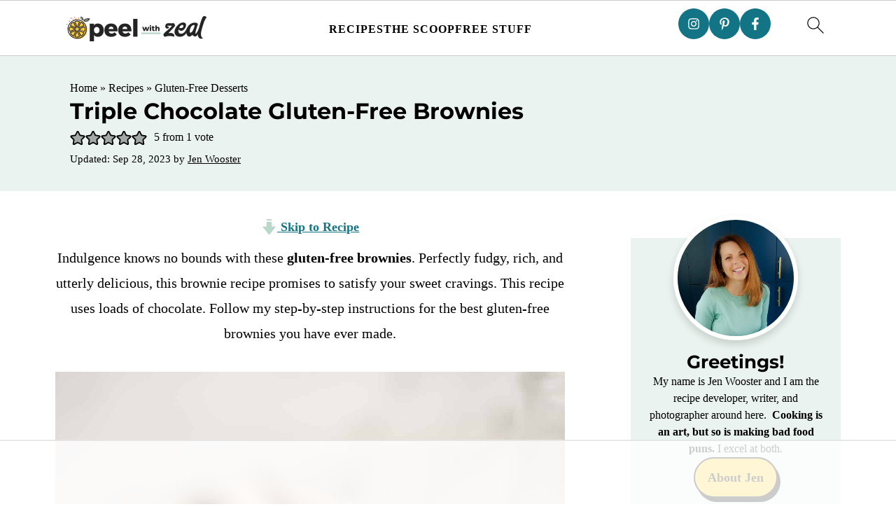

--- FILE ---
content_type: text/html
request_url: https://api.intentiq.com/profiles_engine/ProfilesEngineServlet?at=39&mi=10&dpi=936734067&pt=17&dpn=1&iiqidtype=2&iiqpcid=b1655f10-e0d1-4e45-9ef8-ebba4d98a379&iiqpciddate=1769210712572&pcid=a46ea67a-0241-480a-ade7-bd5dc3d8357f&idtype=3&gdpr=0&japs=false&jaesc=0&jafc=0&jaensc=0&jsver=0.33&testGroup=A&source=pbjs&ABTestingConfigurationSource=group&abtg=A&vrref=https%3A%2F%2Fwww.peelwithzeal.com
body_size: 54
content:
{"abPercentage":97,"adt":1,"ct":2,"isOptedOut":false,"data":{"eids":[]},"dbsaved":"false","ls":true,"cttl":86400000,"abTestUuid":"g_cb1dbe05-af80-469d-a94c-d5496ea7c240","tc":9,"sid":753781573}

--- FILE ---
content_type: text/html; charset=utf-8
request_url: https://www.google.com/recaptcha/api2/aframe
body_size: 269
content:
<!DOCTYPE HTML><html><head><meta http-equiv="content-type" content="text/html; charset=UTF-8"></head><body><script nonce="SxNEZ4bNstRmX7iz6ZKUXg">/** Anti-fraud and anti-abuse applications only. See google.com/recaptcha */ try{var clients={'sodar':'https://pagead2.googlesyndication.com/pagead/sodar?'};window.addEventListener("message",function(a){try{if(a.source===window.parent){var b=JSON.parse(a.data);var c=clients[b['id']];if(c){var d=document.createElement('img');d.src=c+b['params']+'&rc='+(localStorage.getItem("rc::a")?sessionStorage.getItem("rc::b"):"");window.document.body.appendChild(d);sessionStorage.setItem("rc::e",parseInt(sessionStorage.getItem("rc::e")||0)+1);localStorage.setItem("rc::h",'1769210720922');}}}catch(b){}});window.parent.postMessage("_grecaptcha_ready", "*");}catch(b){}</script></body></html>

--- FILE ---
content_type: text/css
request_url: https://ads.adthrive.com/sites/66636da8aeaddc0bfc4008c6/ads.min.css
body_size: 330
content:
.adthrive-device-desktop .adthrive-recipe,
.adthrive-device-tablet .adthrive-recipe {
	float: right;
	clear: right;
	margin-left: 10px;
}

/* for final sticky SB */
.adthrive-sidebar.adthrive-stuck {
margin-top: 100px;
}
/* for ESSAs */
.adthrive-sticky-sidebar > div {
top: 100px!important;
}

body.adthrive-device-desktop .wprm-call-to-action,
body.adthrive-device-tablet .wprm-call-to-action,
body.adthrive-device-desktop .wprm-recipe-container .wprm-recipe-jump-to-comments,
body.adthrive-device-tablet .wprm-recipe-container .wprm-recipe-jump-to-comments {
    clear: right;
}

body.adthrive-device-phone .adthrive-sticky-outstream,
.adthrive-player-position.adthrive-collapse-mobile.adthrive-collapse-top-center,
.adthrive-collapse-mobile-background {
    top: 127px !important;
    z-index: 2 !important;
}
.adthrive-player-position.adthrive-collapse-mobile.adthrive-collapse-top-center.adthrive-player-without-wrapper-text, .raptive-player-container.adthrive-collapse-mobile.adthrive-collapse-top-center.adthrive-player-without-wrapper-text {
    top: 127px !important;
    transform: translateX(-50%);
}

/*body.adthrive-device-phone .adthrive-content > div,
body.adthrive-device-phone .adthrive-recipe > div {
top: 230px!important;
} */

#adthrive-contextual-container {
    margin-top: 50px;
}

--- FILE ---
content_type: text/plain
request_url: https://rtb.openx.net/openrtbb/prebidjs
body_size: -228
content:
{"id":"29627399-b975-4f4b-8073-a74df38e64d9","nbr":0}

--- FILE ---
content_type: text/plain
request_url: https://rtb.openx.net/openrtbb/prebidjs
body_size: -228
content:
{"id":"30010695-9759-4200-883f-0b672e37da04","nbr":0}

--- FILE ---
content_type: text/plain
request_url: https://rtb.openx.net/openrtbb/prebidjs
body_size: -85
content:
{"id":"12670861-56a3-4a01-afa4-0338fa6a4516","nbr":0}

--- FILE ---
content_type: text/plain
request_url: https://rtb.openx.net/openrtbb/prebidjs
body_size: -228
content:
{"id":"3ce62c37-b85d-49e3-8088-c38d8f2ec4a5","nbr":0}

--- FILE ---
content_type: text/plain
request_url: https://rtb.openx.net/openrtbb/prebidjs
body_size: -228
content:
{"id":"dfab3d3e-aac6-43f0-b978-7b7c43ff3d97","nbr":0}

--- FILE ---
content_type: text/plain
request_url: https://rtb.openx.net/openrtbb/prebidjs
body_size: -228
content:
{"id":"336f96f9-79b4-4327-973e-7ebcfa61bed9","nbr":0}

--- FILE ---
content_type: text/plain
request_url: https://rtb.openx.net/openrtbb/prebidjs
body_size: -228
content:
{"id":"32ba19d9-2875-420d-a9ea-1214acdfab08","nbr":0}

--- FILE ---
content_type: text/plain
request_url: https://rtb.openx.net/openrtbb/prebidjs
body_size: -228
content:
{"id":"56ebcf33-3328-4ab5-b79d-1e0d2fd127ba","nbr":0}

--- FILE ---
content_type: text/plain; charset=utf-8
request_url: https://ads.adthrive.com/http-api/cv2
body_size: 5558
content:
{"om":["0107o7j9","0929nj63","0Io8g4mTQr4","0RJBaLDmBmQ","0a8iramy","0fhptxpv","0iyi1awv","0p298ycs8g7","0p5m22mv","0pycs8g7","0rlusipn","0sm4lr19","0tgj3gqz","0z2q3gf2","1","1011_74_18364134","1016IQ1412148/747fe1932c62bc38366ea60f02166084","101779_7764-1036208","101779_7764-1036209","101779_7764-1036210","1028_8728253","11142692","11509227","1185:1610326728","11896988","11963080","11964869","119_6200711","12010080","12010084","12010088","12168663","12169108","12174192","124843_10","124848_8","124853_8","13mvd7kb","13un7jsm","1610326628","1611092","16x7UEIxQu8","17_23391302","17_24104702","17_24632125","17_24766942","17_24766956","17_24766970","17_24766984","17_24767234","1891/84813","1891/84814","1dynz4oo","1e2698e8-3072-411c-9aec-9c51d339797b","1h7yhpl7","1kab9ee7","1ktgrre1","1ybd10t0","201672019","202430_200_EAAYACogrPcXlVDpv4mCpFHbtASH4.EGy-m7zq791oD26KFcrCUyBCeqWqs_","206_262594","206_546803","2132:42828302","2132:45327622","2132:45327624","2132:45562715","2132:45674474","2132:46037395","2132:46038651","2132:46039504","2132:46039509","2179:581121500461316663","21u3bzbm","2249:553781220","2249:650628516","2249:650628582","2249:691094602","2307:0pycs8g7","2307:1dynz4oo","2307:2rhihii2","2307:3d4r29fd","2307:3xh2cwy9","2307:44z2zjbq","2307:45yw802f","2307:4npk06v9","2307:5dvyzgi1","2307:5iujftaz","2307:5s8wi8hf","2307:6ejtrnf9","2307:6neo1qsd","2307:74wv3qdx","2307:77gj3an4","2307:794di3me","2307:79mkktxr","2307:7cogqhy0","2307:7fmk89yf","2307:7h5ymc3x","2307:7xb3th35","2307:7xh7duqo","2307:7yj1wi4i","2307:8orkh93v","2307:98xzy0ek","2307:9krcxphu","2307:9t6gmxuz","2307:a2uqytjp","2307:a7w365s6","2307:a7wye4jw","2307:b5e77p2y","2307:bzdegkkm","2307:c3tpbb4r","2307:cv0h9mrv","2307:cx0cyl2x","2307:duxvs448","2307:f3tdw9f3","2307:fqeh4hao","2307:fswbrnr5","2307:g749lgab","2307:gdh74n5j","2307:gn3plkq1","2307:h0cw921b","2307:hfqgqvcv","2307:hlx2b72j","2307:hu52wf5i","2307:iqdsx7qh","2307:ixtrvado","2307:kuzv8ufm","2307:l0mfc5zl","2307:l4p5cwls","2307:m6rbrf6z","2307:mne39gsk","2307:n8w0plts","2307:nv5uhf1y","2307:o3v1i5bp","2307:oj70mowv","2307:owdk9u9m","2307:plth4l1a","2307:ppn03peq","2307:qexs87kc","2307:qqe821pl","2307:qt09ii59","2307:r0u09phz","2307:revf1erj","2307:tty470r7","2307:ubjltf5y","2307:v70cehag","2307:w3kkkcwo","2307:wih2rdv3","2307:wt0wmo2s","2307:xc88kxs9","2307:xoqodiix","2307:xson3pvm","2307:y7fzjmqi","2307:y96tvrmt","2307:ya949d2z","2307:yass8yy7","2307:yrlpef8w","2307:yy10h45c","2307:z2zvrgyz","2307:z7yi2xbi","23786257","2409_25495_176_CR52092921","2409_25495_176_CR52092923","2409_25495_176_CR52092956","2409_25495_176_CR52092957","2409_25495_176_CR52150651","2409_25495_176_CR52153849","2409_25495_176_CR52175340","2409_25495_176_CR52178316","2409_25495_176_CR52186411","24694809","25_53v6aquw","25_87z6cimm","25_cfnass1q","25_m2n177jy","25_op9gtamy","25_oz31jrd0","25_sgaw7i5o","25_sqmqxvaf","25_ti0s3bz3","25_utberk8n","25_v6qt489s","25_yi6qlg3p","25_ztlksnbe","26210676","262594","2636_1101777_7764-1036201","2636_1101777_7764-1036204","2636_1101777_7764-1036209","2636_1101777_7764-1036210","2662_200562_8182933","2715_9888_262594","2715_9888_501422","2715_9888_549410","2760:176_CR52092921","2760:176_CR52092923","2760:176_CR52175339","2760:176_CR52175340","28933536","29414696","29414711","2974:8168476","2fjre2ln","2pu0gomp","2rhihii2","2v4qwpp9","31ly6e5b","33419362","33603859","33604871","33605403","33608958","33627470","34182009","3490:CR52092923","3490:CR52178316","3490:CR52223725","35753418","3646_185414_T26335189","3658_15078_4npk06v9","3658_15078_fqeh4hao","3658_15315_q9c1qxt2","3658_177572_44z2zjbq","3658_18008_hswgcqif","3658_203382_cx0cyl2x","3658_203382_l0mfc5zl","3658_203382_z2zvrgyz","3658_22079_g2ozgyf2","3658_249690_0z2q3gf2","3658_645259_T26437155","3658_67113_77gj3an4","3658_67113_b5e77p2y","36817376","37cerfai","381513943572","3LMBEkP-wis","3aptpnuj","3v2n6fcp","3v5u0p3e","3xh2cwy9","3ztd4kx4","409_189217","409_189409","409_216386","409_216403","409_216416","409_226346","409_227223","409_227224","409_230713","42604842","44629254","44k7twuh","44z2zjbq","45298yw802f","45327624","458901553568","45970140","45yw802f","46039894","46vbi2k4","4714_18819_QK3SE5REXVCDHKEKVQWITS","47192068","47370256","47745534","481703827","48449219","485027845327","48739100","48739106","4947806","49874600","4XeDJWPR5iQ","4etfwvf1","4fk9nxse","4lrf5n54","4n298pk06v9","4n9mre1i","50262962","502806035","50479792","513119272","53v6aquw","55090456","5510:fj3srhfo","5510:fz6wn1e1","5510:quk7w53j","5510:ujl9wsn7","5510:wfxqcwx7","55167461","5532:553781220","5532:553781221","55330819","55344524","55344564","55763524","557_409_228351","557_409_230713","558_93_2r5lbjdi","560_74_18268075","56157033","5626560399","56341213","56635908","5670:8172724","5670:8182921","5726594365","576777115309199355","58310259131_553781220","58310259131_553781221","59780461","59856354","59873223","5989_91771_703975757","5dvyzgi1","5iujftaz","5my41lud","5s8wi8hf","6026576471","609577512","61085224","61192833","61310248631_704416801","61310248631_704418704","61407524","61444664","618576351","618876699","61900466","61916211","61916225","61916229","61932920","61932933","61932957","620646535431","621536714","6226505231","6226505239","6226507991","6226527055","6226542121","627225143","627309156","627309159","628015148","628086965","628153053","628153173","628222860","628223277","628360579","628360582","628444259","628444349","628444433","628444439","628456310","628456313","628456382","628456403","628622163","628622172","628622178","628622241","628622244","628622247","628622250","628683371","628687043","628687157","628687460","628687463","628803013","628841673","629007394","629009180","629167998","629168001","629168010","629168565","629171196","629171202","62946736","62946748","630137823","63092407","630928655","63100589","6365_61796_784880263591","6365_61796_784880274628","6365_61796_792723161914","651637461","6547_67916_QDtlgchAD5r0kNDgqAmR","6547_67916_eJvIJrZupuEOOtY8zSdU","659216891404","659713728691","661239650","663293686","663414617","670_9916_553781220","677843517","677887979","680_99480_697084445","680_99480_697084447","683738007","683738706","690_99485_1610326628","695879875","697084445","697084447","697189874","697189965","697189971","697190001","697190012","697190050","697199190","697525780","697525781","697525795","697525824","697525832","697876985","697876986","697876988","697876994","697876998","697876999","697877001","699499819","6e298jtrnf9","6ejtrnf9","6neo1qsd","6z26stpw","700109383","700109389","702423494","702720175","705115233","705115332","705116521","705117050","705127202","705333156","725307736711","725307849769","74243_74_18364017","74243_74_18364062","74243_74_18364087","74243_74_18364134","74298wv3qdx","74_559920770","74wv3qdx","7732580","7764-1036204","7764-1036210","779628197996","786021176832","78827816","792800745242","7969_149355_46028068","7a0tg1yi","7cmeqmw8","7f298mk89yf","7fmk89yf","7qIE6HPltrY","7qevw67b","7s82759r","7u298qs49qv","7x298b3th35","7xb3th35","8152859","8152878","8152879","8193073","8193078","81n93wxs","81x4dv6q","82_7764-1036208","86082782","86082998","86925934","86925937","8b5u826e","8linfb0q","8o298rkh93v","8orkh93v","8w4klwi4","9057/0328842c8f1d017570ede5c97267f40d","90_12952198","9237219","9660257","97_8193073","97_8193078","98xzy0ek","9925w9vu","9d5f8vic","9d69c8kf","9ign6cx0","9k298rcxphu","9krcxphu","9pnds6v0","9t2986gmxuz","9t6gmxuz","9uox3d6i","CAzrTsxcUNs","Dt9tkFgPbK0","EgI9bxPD1QI","HFN_IsGowZU","J0oHAwAc5lQ","Ku_uLZnTchg","LotYqaq9D44","MsXNUCBuXSw","NplsJAxRH1w","SJE22kX-KcQ","T2DgxA3xRlE","YlnVIl2d84o","_P-zIIc5ugE","a3ts2hcp","a566o9hb","a7298wye4jw","a7w365s6","a7wye4jw","af2989kspoi","af9kspoi","ajnkkyp6","akyws9wu","aqiiztpw","axw5pt53","b5e77p2y","b90cwbcd","bd5xg6f6","bhcgvwxj","bpecuyjx","bxx2ali1","byhpa0k9","bzdegkkm","c-Mh5kLIzow","c25t9p0u","c3tpbb4r","c7z0h277","cd40m5wq","cgx63l2w","ciypcyxj","cmpalw5s","cr-1oplzoysubwe","cr-6ovjht2eu9vd","cr-98ru5i5rubxf","cr-ax6bdvhru9vd","cr-ax6bdvhruatj","cr-b36v89xyu9vd","cr-b36v89xyuatj","cr-b36v89xyubwe","cr-flbd4mx4u9vd","cr-g7ywwk2qvft","cr-gugddm2ku9vd","cr-k9ii7o3gu9vd","cr-prmv7k18u9vd","cr-prmv7k18ubwe","cr-ucg4ns5oubwe","cr-vb09dxh3uatj","cr-wbmc2i2cubwe","cr223-e8rzwh0qxeu","cv0h9mrv","cx0cyl2x","czt3qxxp","d8xpzwgq","daw00eve","db361cea-bf8b-409e-aedc-6d04aa4ebd7d","dfru8eib","dg2WmFvzosE","dhd27ung","duxvs448","eb9vjo1r","eq675jr3","ew94vpzh","extremereach_creative_76559239","f36c52df-964e-45f1-b7dc-dccf571d1522","f3h9fqou","f3tdw9f3","fe07xdaw","fhvuatu6","fj298p0ceax","fj3srhfo","fjp0ceax","fq298eh4hao","fqeh4hao","fqycrjom","fz6wn1e1","g729849lgab","g749lgab","gjwam5dw","gn3plkq1","gz4rhFvM7MY","h0cw921b","h0zwvskc","h1m1w12p","hPuTdMDQS5M","hb298je7ofi","hbje7ofi","heb21q1u","hf298qgqvcv","hffavbt7","hfqgqvcv","hgrz3ggo","hl4tvc28","hlx2b72j","hswgcqif","hu29852wf5i","hueqprai","hxxrc6st","hya8dpaz","i2aglcoy","i8q65k6g","i90isgt0","i9b8es34","iaqttatc","iiu0wq3s","iqdsx7qh","ixtrvado","j32989smngx","j39smngx","jd035jgw","jsy1a3jk","k2298xfz54q","k2xfz54q","k7j5z20s","kbvybq0g","knoebx5v","ko-1XBUHYYA","kpqczbyg","l0mfc5zl","l2s786m6","l4p5cwls","lc408s2k","ldv3iy6n","ll77hviy","lp37a2wq","lqdvaorh","lqik9cb3","lryy2wkw","lui7w03k","lxlnailk","lyop61rm","m6rbrf6z","mdhhxn07","mmr74uc4","muvxy961","mznp7ktv","n3egwnq7","n8298w0plts","n8w0plts","nDEslD5DCrE","ncfr1yiw","nmrms1vr","nrlkfmof","nv2985uhf1y","nv5uhf1y","o3v1i5bp","o5xj653n","of8dd9pr","ofoon6ir","oj70mowv","op9gtamy","ow5n0psx","oz31jrd0","p0298odjzyt","p0odjzyt","pedrhpzu","pi9dvb89","piwneqqj","pkydekxi","plth4l1a","poc1p809","ppn03peq","pz8lwofu","pzgd3hum","q0nt8p8d","q9c1qxt2","qaoxvuy4","qi6czu7b","qnppljgs","qqe821pl","qqvgscdx","qt09ii59","quk7w53j","r0u09phz","r2tvoa5i","r3co354x","r5pphbep","rcfcy8ae","rdwfobyr","rnvjtx7r","s00uohbj","s2298ahu2ae","s2ahu2ae","s4s41bit","sbp1kvat","scpvMntwtuw","sdodmuod","seill0x0","sqmqxvaf","sslkianq","t2dlmwva","t34l2d9w","t58zjs8i","t7d69r6a","td8zomk2","ti0s3bz3","tkw0sl4v","tzngt86j","u1jb75sm","u30fsj32","u32980fsj32","u66r47ug","uc3gjkej","uhebin5g","uiy3rdne","ujl9wsn7","uqph5v76","uri16yum","v4rfqxto","v705kko8","ven7pu1c","vj7hzkpp","vkqnyng8","vp295pyf","w15c67ad","w3kkkcwo","w925m26k","w9acs111","wFBPTWkXhX8","waryafvp","wf4ip8ib","wfxqcwx7","wi298h2rdv3","wih2rdv3","wix9gxm5","wt0wmo2s","wt2980wmo2s","wu5qr81l","x420t9me","x716iscu","xau90hsg","xdaezn6y","xgjdt26g","xncaqh7c","xson3pvm","xswz6rio","xtk4ndo3","y4hjcn9o","y6kjx6bz","y96tvrmt","ya949d2z","yass8yy7","yi6qlg3p","yllk1vm8","ylz2n35t","yy10h45c","z0t9f1cw","z2zvrgyz","z7yi2xbi","z8p3j18i","zaiy3lqy","zep75yl2","zpm9ltrh","zpppp6w0","zw6jpag6","zwzjgvpw","zxl8as7s","zz298nndanq","zznndanq","7979132","7979135"],"pmp":[],"adomains":["123notices.com","1md.org","about.bugmd.com","acelauncher.com","adameve.com","akusoli.com","allyspin.com","askanexpertonline.com","atomapplications.com","bassbet.com","betsson.gr","biz-zone.co","bizreach.jp","braverx.com","bubbleroom.se","bugmd.com","buydrcleanspray.com","byrna.com","capitaloneshopping.com","clarifion.com","combatironapparel.com","controlcase.com","convertwithwave.com","cotosen.com","countingmypennies.com","cratedb.com","croisieurope.be","cs.money","dallasnews.com","definition.org","derila-ergo.com","dhgate.com","dhs.gov","displate.com","easyprint.app","easyrecipefinder.co","fabpop.net","familynow.club","fla-keys.com","folkaly.com","g123.jp","gameswaka.com","getbugmd.com","getconsumerchoice.com","getcubbie.com","gowavebrowser.co","gowdr.com","gransino.com","grosvenorcasinos.com","guard.io","hero-wars.com","holts.com","instantbuzz.net","itsmanual.com","jackpotcitycasino.com","justanswer.com","justanswer.es","la-date.com","lightinthebox.com","liverrenew.com","local.com","lovehoney.com","lulutox.com","lymphsystemsupport.com","manualsdirectory.org","meccabingo.com","medimops.de","mensdrivingforce.com","millioner.com","miniretornaveis.com","mobiplus.me","myiq.com","national-lottery.co.uk","naturalhealthreports.net","nbliver360.com","nikke-global.com","nordicspirit.co.uk","nuubu.com","onlinemanualspdf.co","original-play.com","outliermodel.com","paperela.com","paradisestays.site","parasiterelief.com","peta.org","photoshelter.com","plannedparenthood.org","playvod-za.com","printeasilyapp.com","printwithwave.com","profitor.com","quicklearnx.com","quickrecipehub.com","rakuten-sec.co.jp","rangeusa.com","refinancegold.com","robocat.com","royalcaribbean.com","saba.com.mx","shift.com","simple.life","spinbara.com","systeme.io","taboola.com","tackenberg.de","temu.com","tenfactorialrocks.com","theoceanac.com","topaipick.com","totaladblock.com","usconcealedcarry.com","vagisil.com","vegashero.com","vegogarden.com","veryfast.io","viewmanuals.com","viewrecipe.net","votervoice.net","vuse.com","wavebrowser.co","wavebrowserpro.com","weareplannedparenthood.org","xiaflex.com","yourchamilia.com"]}

--- FILE ---
content_type: text/plain
request_url: https://rtb.openx.net/openrtbb/prebidjs
body_size: -228
content:
{"id":"68da6dea-b5d3-4da0-8da8-cdd5db12494c","nbr":0}

--- FILE ---
content_type: text/plain
request_url: https://rtb.openx.net/openrtbb/prebidjs
body_size: -228
content:
{"id":"b31f7fd1-019b-45c9-9b11-b8e54b4deabd","nbr":0}

--- FILE ---
content_type: text/plain; charset=UTF-8
request_url: https://at.teads.tv/fpc?analytics_tag_id=PUB_17002&tfpvi=&gdpr_consent=&gdpr_status=22&gdpr_reason=220&ccpa_consent=&sv=prebid-v1
body_size: 56
content:
YzViNjA1ZmEtM2RkNS00ZjUxLTk4YjUtNzUxYjZiZTYzNTRiIy0zLTk=